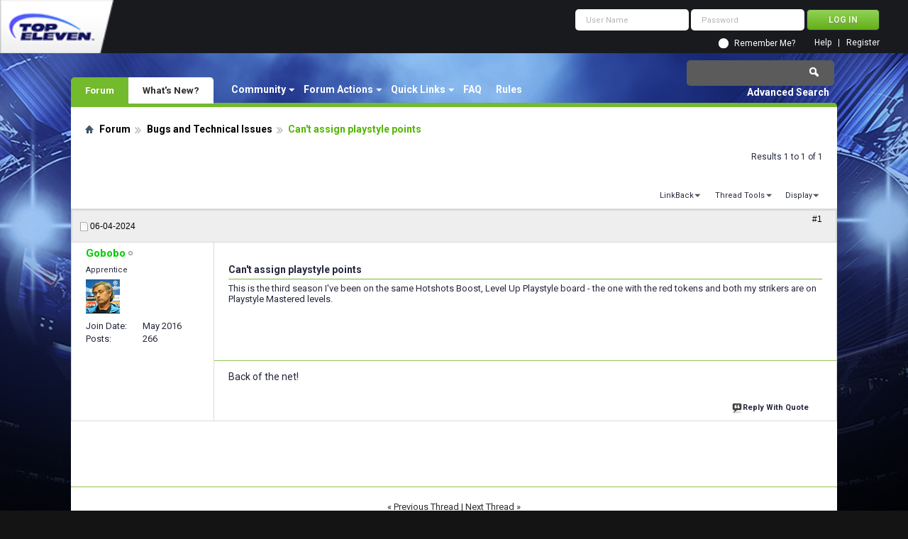

--- FILE ---
content_type: text/html; charset=utf-8
request_url: https://forum.topeleven.com/bugs-technical-issues/86439-cant-assign-playstyle-points.html
body_size: 7858
content:
<!DOCTYPE html PUBLIC "-//W3C//DTD XHTML 1.0 Transitional//EN" "http://www.w3.org/TR/xhtml1/DTD/xhtml1-transitional.dtd">
<html xmlns="http://www.w3.org/1999/xhtml" dir="ltr" lang="en" id="vbulletin_html">
<head>
<base href="https://forum.topeleven.com/" /><!--[if IE]></base><![endif]-->
	<meta http-equiv="Content-Type" content="text/html; charset=utf-8" />
<meta id="e_vb_meta_bburl" name="vb_meta_bburl" content="https://forum.topeleven.com" />

<meta name="generator" content="vBulletin 4.2.4" />

	<link rel="Shortcut Icon" href="https://forum.topeleven.com/favicon.ico" type="image/x-icon" />








	
		<script type="text/javascript" src="https://ajax.googleapis.com/ajax/libs/yui/2.9.0/build/yuiloader-dom-event/yuiloader-dom-event.js"></script>
	

<script type="text/javascript">
<!--
	if (typeof YAHOO === 'undefined') // Load ALL YUI Local
	{
		document.write('<script type="text/javascript" src="https://forum.topeleven.com/clientscript/yui/yuiloader-dom-event/yuiloader-dom-event.js?v=424"><\/script>');
		document.write('<script type="text/javascript" src="https://forum.topeleven.com/clientscript/yui/connection/connection-min.js?v=424"><\/script>');
		var yuipath = 'clientscript/yui';
		var yuicombopath = '';
		var remoteyui = false;
	}
	else	// Load Rest of YUI remotely (where possible)
	{
		var yuipath = 'https://ajax.googleapis.com/ajax/libs/yui/2.9.0/build';
		var yuicombopath = '';
		var remoteyui = true;
		if (!yuicombopath)
		{
			document.write('<script type="text/javascript" src="https://ajax.googleapis.com/ajax/libs/yui/2.9.0/build/connection/connection-min.js?v=424"><\/script>');
		}
	}
	var SESSIONURL = "s=23524852c58c66a36938704eea66f55b&";
	var SECURITYTOKEN = "guest";
	var IMGDIR_MISC = "images/misc";
	var IMGDIR_BUTTON = "images/buttons";
	var vb_disable_ajax = parseInt("0", 10);
	var SIMPLEVERSION = "424";
	var BBURL = "https://forum.topeleven.com";
	var LOGGEDIN = 0 > 0 ? true : false;
	var THIS_SCRIPT = "showthread";
	var RELPATH = "showthread.php?t=86439";
	var PATHS = {
		forum : "",
		cms   : "",
		blog  : ""
	};
	var AJAXBASEURL = "https://forum.topeleven.com/";
// -->
</script>
<script type="text/javascript" src="https://forum.topeleven.com/clientscript/vbulletin-core.js?v=424"></script>





	<link rel="stylesheet" type="text/css" href="https://forum.topeleven.com/css.php?styleid=7&amp;langid=1&amp;d=1686038418&amp;td=ltr&amp;sheet=bbcode.css,editor.css,popupmenu.css,reset-fonts.css,vbulletin.css,vbulletin-chrome.css,vbulletin-formcontrols.css,vbseo_buttons.css,vbseo_buttons_fix.css" />

	<!--[if lt IE 8]>
	<link rel="stylesheet" type="text/css" href="https://forum.topeleven.com/css.php?styleid=7&amp;langid=1&amp;d=1686038418&amp;td=ltr&amp;sheet=popupmenu-ie.css,vbulletin-ie.css,vbulletin-chrome-ie.css,vbulletin-formcontrols-ie.css,editor-ie.css" />
	<![endif]-->


<!-- Google tag (gtag.js) -->
<script async src="https://www.googletagmanager.com/gtag/js?id=G-ZKDBBV4CNF"></script>
<script>
  window.dataLayer = window.dataLayer || [];
  function gtag(){dataLayer.push(arguments);}
  gtag('js', new Date());

  gtag('config', 'G-ZKDBBV4CNF');
</script>

    <!-- App Indexing for Google Search -->
    <link href="android-app://com.quoord.tapatalkpro.activity/tapatalk/forum.topeleven.com?location=topic&amp;page=1&amp;perpage=10&amp;fid=179&amp;tid=86439&amp;channel=google-indexing" rel="alternate" />
    <link href="ios-app://307880732/tapatalk/forum.topeleven.com?location=topic&amp;page=1&amp;perpage=10&amp;fid=179&amp;tid=86439&amp;channel=google-indexing" rel="alternate" />
    
        <meta property="al:android:package" content="com.quoord.tapatalkpro.activity" />
        <meta property="al:android:url" content="tapatalk://forum.topeleven.com?location=topic&amp;page=1&amp;perpage=10&amp;fid=179&amp;tid=86439&amp;channel=facebook-indexing" />
        <meta property="al:android:app_name" content="Tapatalk" />
        <meta property="al:ios:url" content="tapatalk://forum.topeleven.com?location=topic&amp;page=1&amp;perpage=10&amp;fid=179&amp;tid=86439&amp;channel=facebook-indexing" />
        <meta property="al:ios:app_store_id" content="307880732" />
        <meta property="al:ios:app_name" content="Tapatalk" />
        
        <!-- twitter app card start-->
        <!-- https://dev.twitter.com/docs/cards/types/app-card -->
        <meta name="twitter:card" content="summary" />
        <meta name="twitter:site" content="@tapatalk" />
        <meta name="twitter:title" content="Can\'t assign playstyle points" />
        <meta name="twitter:description" content="Top Eleven Forum" />
        
        <meta name="twitter:app:id:iphone" content="307880732" />
        <meta name="twitter:app:url:iphone" content="tapatalk://forum.topeleven.com?location=topic&amp;page=1&amp;perpage=10&amp;fid=179&amp;tid=86439&amp;channel=twitter-indexing" />
        <meta name="twitter:app:id:ipad" content="307880732" />
        <meta name="twitter:app:url:ipad" content="tapatalk://forum.topeleven.com?location=topic&amp;page=1&amp;perpage=10&amp;fid=179&amp;tid=86439&amp;channel=twitter-indexing" />
        <meta name="twitter:app:id:googleplay" content="com.quoord.tapatalkpro.activity" />
        <meta name="twitter:app:url:googleplay" content="tapatalk://forum.topeleven.com?location=topic&amp;page=1&amp;perpage=10&amp;fid=179&amp;tid=86439&amp;channel=twitter-indexing" />
        <!-- twitter app card -->
        
	<meta name="keywords" content="Can,t,assign,playstyle,points,playstyle, tokens, mastered, levels, strikers, board, boost, points, assign, season, level, hotshots" />
	<meta name="description" content="This is the third season I've been on the same Hotshots Boost, Level Up Playstyle board - the one with the red tokens and both my strikers are on" />

	<title> Can't assign playstyle points</title>
	<link rel="canonical" href="https://forum.topeleven.com/bugs-technical-issues/86439-cant-assign-playstyle-points.html" />
	
	
	
	
	
	
	
	
	

	
		<link rel="stylesheet" type="text/css" href="https://forum.topeleven.com/css.php?styleid=7&amp;langid=1&amp;d=1686038418&amp;td=ltr&amp;sheet=toolsmenu.css,postlist.css,showthread.css,postbit.css,options.css,attachment.css,poll.css,lightbox.css" />
	
	<!--[if lt IE 8]><link rel="stylesheet" type="text/css" href="https://forum.topeleven.com/css.php?styleid=7&amp;langid=1&amp;d=1686038418&amp;td=ltr&amp;sheet=toolsmenu-ie.css,postlist-ie.css,showthread-ie.css,postbit-ie.css,poll-ie.css" /><![endif]-->
<link rel="stylesheet" type="text/css" href="https://forum.topeleven.com/css.php?styleid=7&amp;langid=1&amp;d=1686038418&amp;td=ltr&amp;sheet=additional.css" />
<script type="text/javascript" src="https://forum.topeleven.com/vbseo/resources/scripts/vbseo_ui.js?v=a4"></script>
<script type="text/javascript">
 YAHOO.util.Event.onDOMReady(function (){
 	vbseoui = new vBSEO_UI();
 	vbseoui.page_init(Array('postbody','blogbit','content','postcontainer','vbseo_like_postbit'), Array("php",1));
 });
</script>

</head>

<body>


<!-- Tapatalk Detect body start -->
<script type="text/javascript">if (typeof(tapatalkDetect) == "function") tapatalkDetect()</script>
<!-- Tapatalk Detect banner body end -->

<div class="above_body"> <!-- closing tag is in template navbar -->
<div id="header" class="floatcontainer doc_header">
	<div><a onclick="_gaq.push(['_trackEvent', 'Outgoing', 'www.topeleven.com', '/']);" name="top" href="http://www.topeleven.com/" class="logo-image"><img src="https://forum.topeleven.com/images/mobile/topeleven-logo.png" alt="Top Eleven Forum - Powered by vBulletin" /></a></div>
	<div id="toplinks" class="toplinks">
		
<div style="om_loginform">
			<script type="text/javascript" src="https://forum.topeleven.com/clientscript/vbulletin_md5.js?v=424"></script>
			<form id="navbar_loginform" action="https://forum.topeleven.com/login.php?do=login" method="post" onsubmit="md5hash(vb_login_password, vb_login_md5password, vb_login_md5password_utf, 0)">
				<fieldset id="logindetails" class="logindetails">
					<div>
						<div>
					<input type="text" class="textbox default-value" name="vb_login_username" id="navbar_username" size="10" accesskey="u" tabindex="101" value="User Name" />
					<input type="password" class="textbox" tabindex="102" name="vb_login_password" id="navbar_password" size="10" />
					<input type="text" class="textbox default-value" tabindex="102" name="vb_login_password_hint" id="navbar_password_hint" size="10" value="Password" style="display:none;" />
					<input type="submit" class="loginbutton" tabindex="104" value="Log in" title="Enter your username and password in the boxes provided to login, or click the 'register' button to create a profile for yourself." accesskey="s" />
						</div>
					</div>
				</fieldset>
				<div id="remember" class="remember">
					<input type="checkbox" name="cookieuser" value="1" id="cb_cookieuser_navbar" class="cb_cookieuser_navbar" accesskey="c" tabindex="103" /> <label for="cb_cookieuser_navbar">Remember Me?</label>
				</div>

				<input type="hidden" name="s" value="23524852c58c66a36938704eea66f55b" />
				<input type="hidden" name="securitytoken" value="guest" />
				<input type="hidden" name="do" value="login" />
				<input type="hidden" name="vb_login_md5password" />
				<input type="hidden" name="vb_login_md5password_utf" />
			</form>
			<script type="text/javascript">
			YAHOO.util.Dom.setStyle('navbar_password_hint', "display", "inline");
			YAHOO.util.Dom.setStyle('navbar_password', "display", "none");
			vB_XHTML_Ready.subscribe(function()
			{
			//
				YAHOO.util.Event.on('navbar_username', "focus", navbar_username_focus);
				YAHOO.util.Event.on('navbar_username', "blur", navbar_username_blur);
				YAHOO.util.Event.on('navbar_password_hint', "focus", navbar_password_hint);
				YAHOO.util.Event.on('navbar_password', "blur", navbar_password);
			});
			
			function navbar_username_focus(e)
			{
			//
				var textbox = YAHOO.util.Event.getTarget(e);
				if (textbox.value == 'User Name')
				{
				//
					textbox.value='';
					textbox.style.color='#26293c';
				}
			}

			function navbar_username_blur(e)
			{
			//
				var textbox = YAHOO.util.Event.getTarget(e);
				if (textbox.value == '')
				{
				//
					textbox.value='User Name';
					textbox.style.color='#26293c';
				}
			}
			
			function navbar_password_hint(e)
			{
			//
				var textbox = YAHOO.util.Event.getTarget(e);
				
				YAHOO.util.Dom.setStyle('navbar_password_hint', "display", "none");
				YAHOO.util.Dom.setStyle('navbar_password', "display", "inline");
				YAHOO.util.Dom.get('navbar_password').focus();
			}

			function navbar_password(e)
			{
			//
				var textbox = YAHOO.util.Event.getTarget(e);
				
				if (textbox.value == '')
				{
					YAHOO.util.Dom.setStyle('navbar_password_hint', "display", "inline");
					YAHOO.util.Dom.setStyle('navbar_password', "display", "none");
				}
			}
			</script>
				</div>

			<ul class="nouser">
			
				<li><a href="https://forum.topeleven.com/register.php" rel="nofollow">Register</a></li>
			
				<li><a rel="help" href="https://forum.topeleven.com/faq.php">Help</a></li>
				
				
			</ul>
		
	</div>
	<div class="ad_global_header">
		
		
	</div>
	<hr />
</div>
<div id="navbar" class="navbar">
	<ul id="navtabs" class="navtabs floatcontainer">
		
		
	
		<li class="selected" id="vbtab_forum">
			<a class="navtab" href="/">Forum</a>
		</li>
		
		
			<ul class="floatcontainer">
				
					
						<li class="popupmenu" id="vbmenu_community">
							<a href="javascript://" class="popupctrl">Community</a>
							<ul class="popupbody popuphover">
								
									<li id="vbclink_members"><a href="https://forum.topeleven.com/members/list/">Member List</a></li>
								
							</ul>
						</li>
					
				
					
						<li class="popupmenu" id="vbmenu_actions">
							<a href="javascript://" class="popupctrl">Forum Actions</a>
							<ul class="popupbody popuphover">
								
									<li id="vbalink_mfr"><a rel="nofollow" href="https://forum.topeleven.com/forumdisplay.php?do=markread&amp;markreadhash=guest">Mark Forums Read</a></li>
								
							</ul>
						</li>
					
				
					
						<li class="popupmenu" id="vbmenu_qlinks">
							<a href="javascript://" class="popupctrl">Quick Links</a>
							<ul class="popupbody popuphover">
								
									<li id="vbqlink_posts"><a href="https://forum.topeleven.com/search.php?do=getdaily&amp;contenttype=vBForum_Post">Today's Posts</a></li>
								
									<li id="vbqlink_leaders"><a href="https://forum.topeleven.com/showgroups.php">View Site Leaders</a></li>
								
							</ul>
						</li>
					
				
					
						
							<li id="vbflink_faq"><a href="https://forum.topeleven.com/faq.php">FAQ</a></li>
						
					
				
					
						
							<li id="link_mza4_288"><a rel="nofollow" href="/misc.php?do=showrules">Rules</a></li>
						
					
				
			</ul>
		

	
		<li  id="vbtab_whatsnew">
			<a class="navtab" href="https://forum.topeleven.com/activity.php">What's New?</a>
		</li>
		
		

		
	</ul>
	
		<div id="globalsearch" class="globalsearch">
			<form action="https://forum.topeleven.com/search.php?do=process" method="post" id="navbar_search" class="navbar_search">
				
				<input type="hidden" name="securitytoken" value="guest" />
				<input type="hidden" name="do" value="process" />
				<span class="textboxcontainer"><span><input type="text" value="" name="query" class="textbox" tabindex="99"/></span></span>
				<span class="buttoncontainer"><span><input type="image" class="searchbutton" src="images/buttons/search.png" name="submit" onclick="document.getElementById('navbar_search').submit;" tabindex="100"/></span></span>
			</form>
			<ul class="navbar_advanced_search">
				<li><a href="https://forum.topeleven.com/search.php" accesskey="4">Advanced Search</a></li>
				
			</ul>
		</div>
	
</div>
</div><!-- closing div for above_body -->

<div class="body_wrapper">
<div id="breadcrumb" class="breadcrumb">
	<ul class="floatcontainer">
		<li class="navbithome"><a href="https://forum.topeleven.com/forum.php" accesskey="1"><img src="https://forum.topeleven.com/images/misc/navbit-home.png" alt="Home" /></a></li>
		
	<li class="navbit"><a href="https://forum.topeleven.com/forum.php">Forum</a></li>

	<li class="navbit"><a href="https://forum.topeleven.com/bugs-technical-issues/">Bugs and Technical Issues</a></li>

		
	<li class="navbit lastnavbit"><span> Can't assign playstyle points</span></li>

	</ul>
	<hr />
</div>









	<div id="above_postlist" class="above_postlist">
		
		<div id="pagination_top" class="pagination_top">
		
			<div id="postpagestats_above" class="postpagestats">
				Results 1 to 1 of 1
			</div>
		</div>
	</div>
	<div id="pagetitle" class="pagetitle"> 
		<h1>		
			Thread: <span class="threadtitle"><a href="https://forum.topeleven.com/bugs-technical-issues/86439-cant-assign-playstyle-points.html" title="Reload this Page">Can't assign playstyle points</a></span>
		</h1>
		
	</div>
	<div id="thread_controls" class="thread_controls toolsmenu">
		<div>
		<ul id="postlist_popups" class="postlist_popups popupgroup">
			
			
			
			<li class="popupmenu" id="linkbacktools">
				<h6><a class="popupctrl" href="javascript://">LinkBack</a><a name="goto_linkback"></a></h6>
				<ul class="popupbody popuphover">
                                             
					<li><a href="https://forum.topeleven.com/bugs-technical-issues/86439-cant-assign-playstyle-points.html" onclick="prompt('Use the following URL when referencing this thread from another forum or blog.','https://forum.topeleven.com/bugs-technical-issues/86439-cant-assign-playstyle-points.html');return false;"><img class="inlineimg" src="https://forum.topeleven.com/vbseo/resources/images/forum/linkback_url.gif" alt="LinkBack URL" /> LinkBack URL</a></li>
					<li><a rel="nofollow" href="https://forum.topeleven.com/misc.php?do=linkbacks"><img class="inlineimg" src="https://forum.topeleven.com/vbseo/resources/images/forum/linkback_about.gif" alt="About LinkBacks" /> About LinkBacks</a></li>
					
				</ul>
			</li>
<li class="popupmenu" id="threadtools">
				<h6><a class="popupctrl" href="javascript://">Thread Tools</a></h6>
				<ul class="popupbody popuphover">
					<li><a href="https://forum.topeleven.com/bugs-technical-issues/86439-cant-assign-playstyle-points-print.html" accesskey="3" rel="nofollow">Show Printable Version</a></li>
					
						<li><a href="https://forum.topeleven.com/sendmessage.php?do=sendtofriend&amp;t=86439" rel="nofollow">Email this Page&hellip;</a></li>
					
					<li>
						
					</li>
					
				</ul>
			</li>

			

			

			

			
				<li class="popupmenu" id="displaymodes">
					<h6><a class="popupctrl" href="javascript://">Display</a></h6>
					<ul class="popupbody popuphover">
						<li><label>Linear Mode</label></li>
						<li><a rel="nofollow" href="https://forum.topeleven.com/bugs-technical-issues/86439-cant-assign-playstyle-points.html?mode=hybrid"> Switch to Hybrid Mode</a></li>
						<li><a rel="nofollow" href="https://forum.topeleven.com/bugs-technical-issues/86439-cant-assign-playstyle-points.html?mode=threaded#post698334"> Switch to Threaded Mode</a></li>
					</ul>
				</li>
			

			
			</ul>
		</div>
	</div>

<div id="postlist" class="postlist restrain">
	

	
		<ol id="posts" class="posts" start="1">
			
<li class="postbitlegacy postbitim postcontainer old" id="post_698334">
<!-- see bottom of postbit.css for .userinfo .popupmenu styles -->

	<div class="posthead">
			<span class="postdate old">
				
					<span class="date">06-04-2024</span>
				
			</span>
			<span class="nodecontrols">		
				
					<a name="post698334" href="https://forum.topeleven.com/bugs-technical-issues/86439-cant-assign-playstyle-points.html#post698334" class="postcounter">#1</a><a id="postcount698334" name="1"></a>
				
				
				
			</span>
	</div>
	<div class="postdetails">
		<div class="userinfo">
			<div class="username_container">
			
				<div class="popupmenu memberaction">
	<a rel="nofollow" class="username offline " href="https://forum.topeleven.com/member.php?u=117017" title="Gobobo is offline"><strong>Gobobo</strong></a>
	
</div>
				<img class="inlineimg onlinestatus" src="https://forum.topeleven.com/images/statusicon/user-offline.png" alt="Gobobo is offline" border="0" />

			
			</div>
			<span class="usertitle">
				Apprentice
			</span>
			
			
			
			
			<a rel="nofollow" class="postuseravatar" href="https://forum.topeleven.com/member.php?u=117017" title="Gobobo is offline">
				<img src="https://forum.topeleven.com/image.php?u=117017&amp;dateline=1513752744" alt="Gobobo's Avatar" title="Gobobo's Avatar" />
			</a>
			 
			
				<hr />
				<dl class="userinfo_extra">
					<dt>Join Date</dt> <dd>May 2016</dd>
					
					
					<dt>Posts</dt> <dd>266</dd>	
					
				</dl>
				
				
				<div class="imlinks">
					    
				</div>
			
		</div>
		<div class="postbody">
			<div class="postrow has_after_content">
				
				
				<h2 class="title icon">
					Can't assign playstyle points
				</h2>
				


						
							
							
						
						
							
						
				<div class="content">
					<div id="post_message_698334">
						<blockquote class="postcontent restore ">
							This is the third season I've been on the same Hotshots Boost, Level Up Playstyle board - the one with the red tokens and both my strikers are on Playstyle Mastered levels.
						</blockquote>
					</div>

					
				</div>
			</div>
			
			<div class="after_content">
				
				
<div class="vbseo_buttons" id="lkbtn_1.86439.698334">

    <div class="vbseo_liked" style="display:none"></div>


</div>

				
					
				
				
					<blockquote class="signature restore"><div class="signaturecontainer"><img src="https://forum.topeleven.com/members/gobobo-albums-result-picture140788-top11.html" border="0" alt="" /><br />
<img src="https://imgur.com/a/TO35rlP" border="0" alt="" /><br />
Back of the net!</div></blockquote>
				
				
			</div>
			
			<div class="cleardiv"></div>
		</div>
	</div>
		<div class="postfoot">
			<!-- <div class="postfoot_container"> -->
			<div class="textcontrols floatcontainer">
				<span class="postcontrols">
					<img style="display:none" id="progress_698334" src="https://forum.topeleven.com/images/misc/progress.gif" alt="" />
					
					
					
						<a id="qrwq_698334" class="newreply" href="https://forum.topeleven.com/newreply.php?do=newreply&amp;p=698334" rel="nofollow" title="Reply With Quote"><img id="quoteimg_698334" src="https://forum.topeleven.com/clear.gif" alt="Reply With Quote" />  Reply With Quote</a> 
					
					
					
				</span>
				<span class="postlinking">
					
						
					

					
					
					
					

					
					

					
					
					
					
					
				</span>
			<!-- </div> -->
			</div>
		</div>
	<hr />
</li>

		</ol>
		<div class="separator"></div>
		<div class="postlistfoot">
			
		</div>

	

</div>

<div id="below_postlist" class="noinlinemod below_postlist">
	
	<div id="pagination_bottom" class="pagination_bottom">
	
		
	</div>
</div>








	<!-- next / previous links -->
	<div class="navlinks">
		
			<strong>&laquo;</strong>
			<a href="https://forum.topeleven.com/bugs-technical-issues/86439-cant-assign-playstyle-points-prev-thread.html" rel="nofollow">Previous Thread</a>
			|
			<a href="https://forum.topeleven.com/bugs-technical-issues/86439-cant-assign-playstyle-points-next-thread.html" rel="nofollow">Next Thread</a>
			<strong>&raquo;</strong>
		
	</div>
	<!-- / next / previous links -->

<div id="thread_info" class="thread_info block" style="display: none;">
	
	
	
	
	
	
	<div class="options_block_container">
		
		<div class="options_block">
			<h4 class="collapse blockhead options_correct">
				<a class="collapse" id="collapse_posting_rules" href="https://forum.topeleven.com/bugs-technical-issues/86439-cant-assign-playstyle-points.html#top"><img src="https://forum.topeleven.com/images/buttons/collapse_40b.png" alt="" /></a>
				Posting Permissions
			</h4>
			<div id="posting_rules" class="thread_info_block blockbody formcontrols floatcontainer options_correct">
				
<div id="forumrules" class="info_subblock">

	<ul class="youcandoblock">
		<li>You <strong>may not</strong> post new threads</li>
		<li>You <strong>may not</strong> post replies</li>
		<li>You <strong>may not</strong> post attachments</li>
		<li>You <strong>may not</strong> edit your posts</li>
		<li>&nbsp;</li>
	</ul>
	<div class="bbcodeblock">
		<ul>
			<li><a rel="nofollow" href="https://forum.topeleven.com/misc.php?do=bbcode" target="_blank">BB code</a> is <strong>On</strong></li>
			<li><a rel="nofollow" href="https://forum.topeleven.com/misc.php?do=showsmilies" target="_blank">Smilies</a> are <strong>On</strong></li>
			<li><a rel="nofollow" href="https://forum.topeleven.com/misc.php?do=bbcode#imgcode" target="_blank">[IMG]</a> code is <strong>On</strong></li>
			<li><a rel="nofollow" href="https://forum.topeleven.com/misc.php?do=bbcode#videocode" target="_blank">[VIDEO]</a> code is <strong>On</strong></li>
			<li>HTML code is <strong>Off</strong></li>
<li><a rel="nofollow" href="https://forum.topeleven.com/misc.php?do=linkbacks#trackbacks" target="_blank">Trackbacks</a> are <strong>On</strong></li>
<li><a rel="nofollow" href="https://forum.topeleven.com/misc.php?do=linkbacks#pingbacks" target="_blank">Pingbacks</a> are <strong>On</strong></li>
<li><a rel="nofollow" href="https://forum.topeleven.com/misc.php?do=linkbacks#refbacks" target="_blank">Refbacks</a> are <strong>On</strong></li>
		</ul>
	</div>
	<p class="rules_link"><a rel="nofollow" href="https://forum.topeleven.com/misc.php?do=showrules" target="_blank">Forum Rules</a></p>

</div>

			</div>
		</div>
	</div>
</div>








<div id="footer" class="floatcontainer footer">

	<form action="https://forum.topeleven.com/forum.php" method="get" id="footer_select" class="footer_select">

            <!-- BEGIN hide quick style chooser to all but admins -->
            
            <!-- END hide quick style chooser to all but admins -->
		
		
	</form>

	<ul id="footer_links" class="footer_links">
		
		
		
		
		<li><a href="https://forum.topeleven.com/sitemap/">Archive</a></li>
		
		<li><a onclick="_gaq.push(['_trackEvent', 'Outgoing', 'nordeus.com', '/privacy-policy/']);" href="https://nordeus.com/privacy-policy/">Privacy Statement</a></li>
		<li><a onclick="_gaq.push(['_trackEvent', 'Outgoing', 'nordeus.com', '/terms-of-service/']);" href="https://nordeus.com/terms-of-service/">Terms of Service</a></li>
		<li><a href="https://forum.topeleven.com/bugs-technical-issues/86439-cant-assign-playstyle-points.html#top" onclick="document.location.hash='top'; return false;">Top</a></li>
	</ul>
	
	
	
	
	<script type="text/javascript">
	<!--
		// Main vBulletin Javascript Initialization
		vBulletin_init();
	//-->
	</script>
        
</div>
</div> <!-- closing div for body_wrapper -->

<div class="footer_padding" style="height: 30px;"></div>
<div class="below_body" style="display: none;">
<div id="footer_time" class="shade footer_time">All times are GMT. The time now is <span class="time">06:11 PM</span>.</div>

<div id="footer_copyright" class="shade footer_copyright">
	<!-- Do not remove this copyright notice -->
	Powered by <a onclick="_gaq.push(['_trackEvent', 'Outgoing', 'www.vbulletin.com', '']);" href="https://www.vbulletin.com" id="vbulletinlink">vBulletin&reg;</a> Version 4.2.4 <br />Copyright &copy; 2026 vBulletin Solutions, Inc. All rights reserved. 
	
<br />Search Engine Friendly URLs by <a onclick="_gaq.push(['_trackEvent', 'Outgoing', 'www.crawlability.com', '/vbseo/']);" rel="nofollow" href="http://www.crawlability.com/vbseo/">vBSEO</a><!-- Do not remove this copyright notice -->	
</div>
<div id="footer_morecopyright" class="shade footer_morecopyright">
	<!-- Do not remove cronimage or your scheduled tasks will cease to function -->
	<img src="https://forum.topeleven.com/cron.php?rand=1769019112" alt="" width="1" height="1" border="0" />
	<!-- Do not remove cronimage or your scheduled tasks will cease to function -->
	
	
</div>
 

</div>

						<script type="text/javascript">
						//<![CDATA[
						
				window.orig_onload = window.onload;
				window.onload = function() {
				var cpost=document.location.hash.substring(1);var cpost2='';if(cpost && (typeof fetch_object != 'undefined')){ var ispost=cpost.substring(0,4)=='post';if(ispost)cpost2='post_'+cpost.substring(4);if((cobj = fetch_object(cpost))||(cobj = fetch_object(cpost2))){cobj.scrollIntoView(true);}else if(ispost){cpostno = cpost.substring(4,cpost.length);if(parseInt(cpostno)>0){location.replace('https://forum.topeleven.com/showthread.php?p='+cpostno);};} }

				if(typeof window.orig_onload == "function") window.orig_onload();
				}

						//]]>
						</script>
</body>
</html>